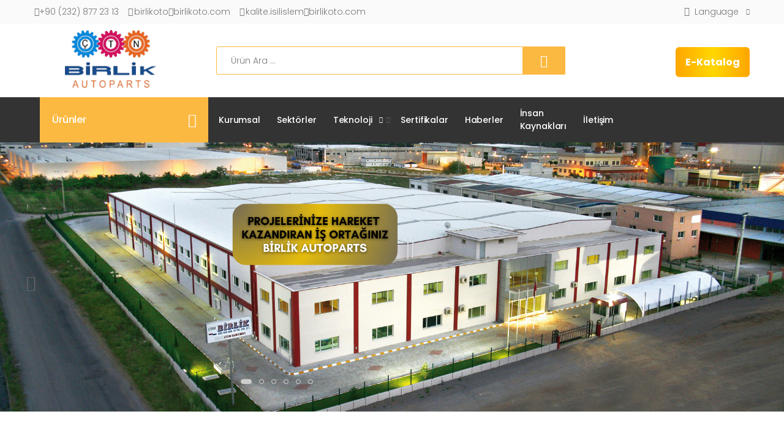

--- FILE ---
content_type: text/html; charset=UTF-8
request_url: https://www.birlikoto.com/
body_size: 9727
content:
<!DOCTYPE html>
<html lang="tr">

<head>
    <meta charset="UTF-8">
    <meta http-equiv="X-UA-Compatible" content="IE=edge">
    <meta name="viewport" content="width=device-width, initial-scale=1, shrink-to-fit=no">
    <title>BIRLIK OTO</title>

    <!-- Favicon -->
    <link rel="apple-touch-icon" sizes="180x180" href="https://birlikoto.com/public/images/icons/apple-touch-icon.png">
    <link rel="icon" type="image/png" sizes="32x32" href="https://birlikoto.com/public/images/icons/favicon-32x32.png">
    <link rel="icon" type="image/png" sizes="16x16" href="https://birlikoto.com/public/images/icons/favicon-16x16.png">
    <link rel="manifest" href="https://birlikoto.com/public/images/icons/site.webmanifest">
    <link rel="mask-icon" href="https://birlikoto.com/public/images/icons/safari-pinned-tab.svg" color="#666666">
    <link rel="shortcut icon" href="https://birlikoto.com/public/images/icons/favicon.ico">
    <link rel="stylesheet" href="https://birlikoto.com/public/css/vendor/line-awesome/line-awesome/line-awesome/css/line-awesome.min.css">
    <link rel="stylesheet" href="https://cdnjs.cloudflare.com/ajax/libs/font-awesome/6.5.0/css/all.min.css">
    <!-- Plugins CSS File -->
    <link rel="stylesheet" href="https://birlikoto.com/public/css/bootstrap.min.css">
    <link rel="stylesheet" href="https://birlikoto.com/public/css/plugins/owl-carousel/owl.carousel.css">
    <link rel="stylesheet" href="https://birlikoto.com/public/css/plugins/magnific-popup/magnific-popup.css">
    <link rel="stylesheet" href="https://birlikoto.com/public/css/plugins/jquery.countdown.css">
    <!-- Main CSS File -->
    <link rel="stylesheet" href="https://birlikoto.com/public/css/style.css">
    <link rel="stylesheet" href="https://birlikoto.com/public/css/skins/skin-demo-13.css">
    <link rel="stylesheet" href="https://birlikoto.com/public/css/demos/demo-13.css">
    <link rel="stylesheet" href="//cdnjs.cloudflare.com/ajax/libs/toastr.js/latest/css/toastr.min.css">
    <script src="https://birlikoto.com/public/js/jquery.min.js"></script>
    <script src='https://www.google.com/recaptcha/api.js?hl=tr' async defer></script>
    <!-- Global site tag (gtag.js) - Google Analytics -->
    <script async src="https://www.googletagmanager.com/gtag/js?id=G-4PMVTZTCKJ"></script>
    <script>
        window.dataLayer = window.dataLayer || [];

        function gtag() {
            dataLayer.push(arguments);
        }
        gtag('js', new Date());

        gtag('config', 'G-4PMVTZTCKJ');
    </script>
    <style>
        .katalog-dropdown {
            position: relative;
            display: inline-block;
        }

        .katalog-dropdown-toggle {
            background-color: #333;
            color: #fff;
            padding: 10px 16px;
            border: none;
            cursor: pointer;
            font-size: 16px;
        }

        .katalog-dropdown-menu {
            display: none;
            position: absolute;
            background-color: white;
            min-width: 200px;
            box-shadow: 0 4px 8px rgba(0,0,0,0.1);
            z-index: 1000;
            margin-top: 5px;
        }

        .katalog-dropdown-menu a {
            display: block;
            padding: 10px 16px;
            text-decoration: none;
            color: black;
        }

        .katalog-dropdown-menu a:hover {
            background-color: #f1f1f1;
        }

        .katalog-dropdown.active .katalog-dropdown-menu {
            display: block;
        }

        .katalog-dropdown-toggle {
  background: linear-gradient(90deg, #FFA500, #FFD700, #FFA500); /* turuncu → sarı → turuncu */
  color: white;
  padding: 10px 16px;
  border: none;
  cursor: pointer;
  font-size: 16px;
  font-weight: bold;
  border-radius: 6px;
  transition: background 0.3s ease, transform 0.2s;
}

.katalog-dropdown-toggle:hover {
  transform: scale(1.05);
  background: linear-gradient(90deg, #FFD700, #000000, #FFD700); /* biraz yer değiştirerek animasyon havası */
}

    </style>

    <script>
        document.addEventListener("DOMContentLoaded", function() {
        document.getElementById("katalogDropdown").addEventListener("click", function (e) {
            this.classList.toggle("active");
            e.stopPropagation();
        });

        window.addEventListener("click", function () {
            document.getElementById("katalogDropdown").classList.remove("active");
        });
        });
    </script>

</head>

<body>

    <div class="page-wrapper">
        <header class="header header-10 header-intro-clearance">
            <div class="header-top">
                <div class="container">
                    <div class="header-left">
                        <a href="javascript:;"><i class="icon-phone"></i>+90 (232) 877 23 13</a>

                        <i class="la la-envelope" style="margin-left: 15px; padding-right:2px"></i>
                        <p >birlikoto<i class='la la-at' style="margin-right: 0;"></i>birlikoto.com</p>
                        <i class="la la-envelope" style="margin-left: 15px; padding-right:2px"></i>
                        <p >kalite.isilislem<i class='la la-at' style="margin-right: 0;"></i>birlikoto.com</p>

                        
                    </div><!-- End .header-left -->

                    <div class="header-right">

                        <ul class="top-menu">

                            <li>
                                <div class="header-dropdown">
                                    <a href="#"><i class="la la-globe"></i> Language </a>
                                    <div class="header-menu">
                                        <ul>
                                                                                            <li><a href="https://birlikoto.com/yonetim/ayarlar/dilata/1?page="><img src="https://birlikoto.com/public/images/bayrak/1584541022_tr.png" style="width:20px">Türkçe</a></li>
                                                                                            <li><a href="https://birlikoto.com/yonetim/ayarlar/dilata/2?page="><img src="https://birlikoto.com/public/images/bayrak/1584540813_en.png" style="width:20px">İngilizce</a></li>
                                                                                    </ul>
                                    </div><!-- End .header-menu -->
                                </div><!-- End .header-dropdown -->
                            </li>

                        </ul><!-- End .top-menu -->
                    </div><!-- End .header-right -->
                </div><!-- End .container -->
            </div><!-- End .header-top -->

            <div class="header-middle">
                <div class="container">
                    <div class="header-left" style='height:120px;'>
                        <button class="mobile-menu-toggler">
                            <span class="sr-only">Toggle mobile menu</span>
                            <i class="icon-bars"></i>
                        </button>

                        <a href="https://birlikoto.com" class="logo imobil-h" style="margin-left: 50px;">
                            <img src="https://birlikoto.com/public/images/logo.png" alt="BIRLIK OTO" width="150" height="auto">
                        </a>
                    </div><!-- End .header-left -->
                    <div class="header-center">
                        <div class="header-search header-search-extended header-search-visible header-search-no-radius d-none d-lg-block">
                            <a href="#" class="search-toggle" role="button"><i class="icon-search"></i></a>
                            <form action="https://birlikoto.com/urun" method="get">
                                <div class="header-search-wrapper search-wrapper-wide">

                                    <label for="q" class="sr-only">Ara</label>
                                    <input type="search" class="form-control" name="kelime" id="q" placeholder="Ürün Ara ..." required>
                                    <button class="btn btn-primary" type="submit"><i class="icon-search"></i></button>
                                </div><!-- End .header-search-wrapper -->
                            </form>
                        </div><!-- End .header-search -->
                    </div>
                    <div class="header-right" style="margin-top: 5px;">

                    <div class="katalog-dropdown" id="katalogDropdown">
                        <button class="katalog-dropdown-toggle">E-Katalog</button>
                        <div class="katalog-dropdown-menu">
                            <a href="../../public/dokuman/e-katalog_anafab.pdf" target="_blank">Ana Fabrika</a>
                            <a href="../../public/dokuman/e-katalog-isil_islem.pdf" target="_blank">ISIL İŞLEM TESİSİ</a>
                        </div>
                    </div>



                    </div>
                </div><!-- End .container -->
            </div><!-- End .header-middle -->

            <div class="header-bottom sticky-header">
                <div class="container-fluid">
                    <div class="header-left" style='    justify-content: flex-end !important;'>
                        <div class="dropdown category-dropdown show is-on" data-visible="true">
                            <a href="#" class="dropdown-toggle" role="button" data-toggle="dropdown" aria-haspopup="true" aria-expanded="true" data-display="static" title="Browse Categories">
                                Ürünler                            </a>

                            <div class="dropdown-menu ">
                                <nav class="side-nav">
                                    <ul class="menu-vertical sf-arrows">

                                        <li class="megamenu-container">
                                            <a class="sf-with-ul" href="https://birlikoto.com/urun?kategori=Muhtelif-Disliler">Muhtelif Dişli ve Dişli Kutuları</a><li class="megamenu-container">
                                            <a class="sf-with-ul" href="https://birlikoto.com/urun?kategori=Disli-Kutulari">Şanzıman Kutuları</a><li class="megamenu-container">
                                            <a class="sf-with-ul" href="https://birlikoto.com/urun?kategori=Pim-burclar">Pim ve Burçlar</a>

                                    </ul><!-- End .menu-vertical -->
                                </nav><!-- End .side-nav -->
                            </div><!-- End .dropdown-menu -->
                        </div><!-- End .category-dropdown -->
                    </div><!-- End .col-lg-3 -->
                    <div class="header-center" style="    justify-content: flex-start !important;">
                        <nav class="main-nav">
                            <ul class="menu sf-arrows">
                                <li class="d-none" class='active'><a href="https://birlikoto.com">Anasayfa</a></li>
                                <li ><a href="https://birlikoto.com/kurumsal">Kurumsal</a></li>
                                <!--                                     
                                <li ><a href="https://birlikoto.com/bayi">Referanslarımız</a></li>
                                     -->
                                <li ><a href="https://birlikoto.com/faaliyet">Sektörler</a></li>

                                <li  class="sf-with-ul">
                                    <a href="https://birlikoto.com/teknoloji">Teknoloji</a>
                                    <ul>
                                        <li >
                                            <a href="https://birlikoto.com/anafabrika">Ana Fabrika</a>
                                        </li>
                                        <li >
                                            <a href="https://birlikoto.com/isiltesis">ISIL İŞLEM TESİSİ</a>
                                        </li>
                                    </ul>
                                </li>
                                


                                <li >
                                    <a href="https://birlikoto.com/brosur">Sertifikalar</a>
                                </li>

                                <li ><a href="https://birlikoto.com/haber">Haberler</a></li>

                                <li >
                                    <a href="https://birlikoto.com/insan_kaynaklari">İnsan Kaynakları</a>
                                </li>

                                <li ><a href="https://birlikoto.com/iletisim">İletişim</a></li>
                            </ul><!-- End .menu -->
                        </nav><!-- End .main-nav -->
                    </div><!-- End .col-lg-9 -->
                    <!-- <div class="header-right">
                        <i class="la la-envelope"></i>
                        <p>birlikoto<i class='la la-at' style="margin-right: 0;"></i>birlikoto.com</p> 
                    </div>-->
                </div><!-- End .container -->
            </div><!-- End .header-bottom -->
        </header><!-- End .header --><style>
    @media only screen and (max-width: 600px) {
        .mobil {
            display: none
        }

        .imobil {
            flex-grow: 1 !important;
            border-radius: .2rem 0 0 .2rem !important;
            height: 46px !important;
            padding-top: 1.15rem !important;
            padding-bottom: 1.15rem !important;
            background-color: #fff !important;
            margin-left: 0px !important;
        }

        .imobil-h {
            flex-grow: 1 !important;
            border-radius: .2rem 0 0 .2rem !important;
            padding-top: 1.15rem !important;
            padding-bottom: 1.15rem !important;
            background-color: #fff !important;
            text-align: center;
        }
    }
</style>
<main class="main">
    <div class="intro-slider-container mobil">
        <div class="intro-slider owl-carousel owl-simple owl-nav-inside" data-toggle="owl" data-owl-options='{
                        "nav": false,
                        "responsive": {
                            "992": {
                                "nav": true
                            }
                        }
                    }'>
                                    <div class="intro-slide" style="background-image: url(https://birlikoto.com/public/images/slider/birlikoto-anafabrika_1.png);">
                            <div class="container intro-content">
                                <div class="row">
                                    <div class="col-auto  intro-col" style="position:absolute;float:right;right:35rem">

                                        <h1 class="intro-title">
                                        </h1><!-- End .intro-title -->
                                        <h3 class="intro-subtitle"></h3><!-- End .h3 intro-subtitle -->
                                                                                                                        </div><!-- End .col-auto offset-lg-3 -->
                                </div><!-- End .row -->
                            </div><!-- End .container intro-content -->
                        </div><!-- End .intro-slide -->
                                    <div class="intro-slide" style="background-image: url(https://birlikoto.com/public/images/slider/birlikisilislem.png);">
                            <div class="container intro-content">
                                <div class="row">
                                    <div class="col-auto  intro-col" style="position:absolute;float:right;right:35rem">

                                        <h1 class="intro-title">
                                        </h1><!-- End .intro-title -->
                                        <h3 class="intro-subtitle"></h3><!-- End .h3 intro-subtitle -->
                                                                                                                        </div><!-- End .col-auto offset-lg-3 -->
                                </div><!-- End .row -->
                            </div><!-- End .container intro-content -->
                        </div><!-- End .intro-slide -->
                                    <div class="intro-slide" style="background-image: url(https://birlikoto.com/public/images/slider/birlikoto-slider_ates.jpeg);">
                            <div class="container intro-content">
                                <div class="row">
                                    <div class="col-auto  intro-col" style="position:absolute;float:right;right:35rem">

                                        <h1 class="intro-title">
                                        </h1><!-- End .intro-title -->
                                        <h3 class="intro-subtitle"></h3><!-- End .h3 intro-subtitle -->
                                                                                                                        </div><!-- End .col-auto offset-lg-3 -->
                                </div><!-- End .row -->
                            </div><!-- End .container intro-content -->
                        </div><!-- End .intro-slide -->
                                    <div class="intro-slide" style="background-image: url(https://birlikoto.com/public/images/slider/slider3.jpg);">
                            <div class="container intro-content">
                                <div class="row">
                                    <div class="col-auto  intro-col" style="position:absolute;float:right;right:35rem">

                                        <h1 class="intro-title">
                                        </h1><!-- End .intro-title -->
                                        <h3 class="intro-subtitle"></h3><!-- End .h3 intro-subtitle -->
                                                                            </div><!-- End .col-auto offset-lg-3 -->
                                </div><!-- End .row -->
                            </div><!-- End .container intro-content -->
                        </div><!-- End .intro-slide -->
                                    <div class="intro-slide" style="background-image: url(https://birlikoto.com/public/images/slider/slider4.jpg);">
                            <div class="container intro-content">
                                <div class="row">
                                    <div class="col-auto  intro-col" style="position:absolute;float:right;right:35rem">

                                        <h1 class="intro-title">
                                        </h1><!-- End .intro-title -->
                                        <h3 class="intro-subtitle"></h3><!-- End .h3 intro-subtitle -->
                                                                            </div><!-- End .col-auto offset-lg-3 -->
                                </div><!-- End .row -->
                            </div><!-- End .container intro-content -->
                        </div><!-- End .intro-slide -->
                                    <div class="intro-slide" style="background-image: url(https://birlikoto.com/public/images/slider/slider5.jpg);">
                            <div class="container intro-content">
                                <div class="row">
                                    <div class="col-auto  intro-col" style="position:absolute;float:right;right:35rem">

                                        <h1 class="intro-title">
                                        </h1><!-- End .intro-title -->
                                        <h3 class="intro-subtitle"></h3><!-- End .h3 intro-subtitle -->
                                                                            </div><!-- End .col-auto offset-lg-3 -->
                                </div><!-- End .row -->
                            </div><!-- End .container intro-content -->
                        </div><!-- End .intro-slide -->
            
        </div><!-- End .owl-carousel owl-simple -->

        <span class="slider-loader"></span><!-- End .slider-loader -->
    </div><!-- End .intro-slider-container -->



    <div class="mb-3"></div><!-- End .mb-3 -->

    <div class="container">
        <div class="heading heading-flex heading-border mb-3">
            <div class="heading-left">
                <h2 class="title">Hakkımızda</h2><!-- End .title -->
            </div><!-- End .heading-left -->
            <div class="heading-right">
                <ul class="nav nav-pills nav-border-anim justify-content-center" role="tablist">
                    <li class="nav-item">
                        <a class="nav-link active" href="https://birlikoto.com/kurumsal" aria-selected="true">Devamını Oku</a>
                    </li>
                </ul>
            </div>
        </div><!-- End .heading -->
        <div class="row m-3">
            
                <!-- <div class="col-md-4">
                    <h2 class="koyu fw-bold aos-init aos-animate" style="font-size: 3rem;" data-aos="fade-right">Hakkımızda</h2>
                </div> -->
                <div class="col-md-12 p-5 " style="background:#F1F4FC">
                    <p data-aos="fade-left" class="aos-init aos-animate"> <p><br></p><p>Birlik Oto Yan Sanayi, 1967 yılında kalkınmamızın lokomotif sektörlerine hizmet etmek hedefiyle kurulmuştur.</p><p>Enerji, otomotiv, tarım, savunma sanayilerinde ve çeşitli sektörlerin üretiminde görev yapan ağır iş makinelerinin hareketli parçalarının üretimi ve geliştirilmesi konusunda gösterdiği üstün performansla Birlik Oto, hızla büyüyerek hem ulusal hem global markalarla çalışmaya başlamıştır. Teknolojik bilgiyle yoğrulmuş tecrübenin, fark yarattığı bir çağda yaşıyoruz. Birlik Oto Yan Sanayi, çoğunluğu mesleğinde 40 seneyi aşkın tecrübeye sahip 100 çalışanıyla, İzmir Kemalpaşa'da Toplam 14.000 m2 kapalı alana sahip modern üretim merkezinde, Türkiye ve Avrupa'nın dev otomotiv markalarına hizmet üreterek, hepimizin yaşamlarına dokunmaktadır, Türkiye'nin önde gelen kuruluşlarından biri olmayı başarmıştır. Uzman ve Tecrübeli kalite ekibimiz olmak üzere kendini sürekli yenileyen köklü bir firmayız.</p></p>

                </div>
                    </div>
    </div>


            <div class="container electronics">
            <div class="heading heading-flex heading-border mb-3">
                <div class="heading-left">
                    <h2 class="title">Pim ve Burçlar</h2><!-- End .title -->
                </div><!-- End .heading-left -->
                <div class="heading-right">
                    <ul class="nav nav-pills nav-border-anim justify-content-center" role="tablist">
                        <li class="nav-item">
                            <a class="nav-link active" href="https://birlikoto.com/urun?kategori=Pim-burclar" aria-selected="true">Tüm Ürünler</a>
                        </li>
                    </ul>
                </div>
            </div><!-- End .heading -->
            <div class="owl-carousel owl-simple carousel-equal-height carousel-with-shadow" data-toggle="owl" data-owl-options='{
                                "nav": false, 
                                "dots": true,
                                "margin": 20,
                                "loop": false,
                                "responsive": {
                                    "0": {
                                        "items":2
                                    },
                                    "480": {
                                        "items":2
                                    },
                                    "768": {
                                        "items":3
                                    },
                                    "992": {
                                        "items":4
                                    },
                                    "1280": {
                                        "items":5,
                                        "nav": true
                                    }
                                }
                            }'>



                
                    <div class="product">
                        <figure class="product-media">
                            <a href="https://birlikoto.com/urun/detay/konik-disli-1">
                                <img src="https://birlikoto.com/public/images/urun/thumb/Resim6.jpg" alt="Pim ve Burçlar" class="product-image">
                            </a>

                            <div class="product-action-vertical" style="display:none">
                                <a href="#" class="btn-product-icon btn-wishlist btn-expandable"><span>add to wishlist</span></a>
                                <a href="popup/quickView.html" class="btn-product-icon btn-quickview" title="Quick view"><span>Quick view</span></a>
                                <a href="#" class="btn-product-icon btn-compare" title="Compare"><span>Compare</span></a>
                            </div><!-- End .product-action-vertical -->

                            <div class="product-action" style="display:none">
                                <a href="#" class="btn-product btn-cart"><span>add to cart</span></a>
                            </div><!-- End .product-action -->
                        </figure><!-- End .product-media -->

                        <div class="product-body">
                            <div class="product-cat">
                                <a href="#"></a>
                            </div><!-- End .product-cat -->
                            <h3 class="product-title"><a href="https://birlikoto.com/urun/detay/konik-disli-1">Pim Ve Burçlar</a></h3><!-- End .product-title -->
                        </div><!-- End .product-body -->
                    </div><!-- End .product -->

                                            </div><!-- End .owl-carousel -->
        </div><!-- End .container -->
            <div class="container electronics">
            <div class="heading heading-flex heading-border mb-3">
                <div class="heading-left">
                    <h2 class="title">Şanzıman Kutuları</h2><!-- End .title -->
                </div><!-- End .heading-left -->
                <div class="heading-right">
                    <ul class="nav nav-pills nav-border-anim justify-content-center" role="tablist">
                        <li class="nav-item">
                            <a class="nav-link active" href="https://birlikoto.com/urun?kategori=Disli-Kutulari" aria-selected="true">Tüm Ürünler</a>
                        </li>
                    </ul>
                </div>
            </div><!-- End .heading -->
            <div class="owl-carousel owl-simple carousel-equal-height carousel-with-shadow" data-toggle="owl" data-owl-options='{
                                "nav": false, 
                                "dots": true,
                                "margin": 20,
                                "loop": false,
                                "responsive": {
                                    "0": {
                                        "items":2
                                    },
                                    "480": {
                                        "items":2
                                    },
                                    "768": {
                                        "items":3
                                    },
                                    "992": {
                                        "items":4
                                    },
                                    "1280": {
                                        "items":5,
                                        "nav": true
                                    }
                                }
                            }'>



                
                    <div class="product">
                        <figure class="product-media">
                            <a href="https://birlikoto.com/urun/detay/disli-kutu-1">
                                <img src="https://birlikoto.com/public/images/urun/thumb/Resim5.png" alt="şanzıman kutu 1" class="product-image">
                            </a>

                            <div class="product-action-vertical" style="display:none">
                                <a href="#" class="btn-product-icon btn-wishlist btn-expandable"><span>add to wishlist</span></a>
                                <a href="popup/quickView.html" class="btn-product-icon btn-quickview" title="Quick view"><span>Quick view</span></a>
                                <a href="#" class="btn-product-icon btn-compare" title="Compare"><span>Compare</span></a>
                            </div><!-- End .product-action-vertical -->

                            <div class="product-action" style="display:none">
                                <a href="#" class="btn-product btn-cart"><span>add to cart</span></a>
                            </div><!-- End .product-action -->
                        </figure><!-- End .product-media -->

                        <div class="product-body">
                            <div class="product-cat">
                                <a href="#"></a>
                            </div><!-- End .product-cat -->
                            <h3 class="product-title"><a href="https://birlikoto.com/urun/detay/disli-kutu-1">şanzıman Kutu 1</a></h3><!-- End .product-title -->
                        </div><!-- End .product-body -->
                    </div><!-- End .product -->

                
                    <div class="product">
                        <figure class="product-media">
                            <a href="https://birlikoto.com/urun/detay/disli-kutu-2">
                                <img src="https://birlikoto.com/public/images/urun/thumb/Resim7.jpg" alt="şanzıman kutu 2" class="product-image">
                            </a>

                            <div class="product-action-vertical" style="display:none">
                                <a href="#" class="btn-product-icon btn-wishlist btn-expandable"><span>add to wishlist</span></a>
                                <a href="popup/quickView.html" class="btn-product-icon btn-quickview" title="Quick view"><span>Quick view</span></a>
                                <a href="#" class="btn-product-icon btn-compare" title="Compare"><span>Compare</span></a>
                            </div><!-- End .product-action-vertical -->

                            <div class="product-action" style="display:none">
                                <a href="#" class="btn-product btn-cart"><span>add to cart</span></a>
                            </div><!-- End .product-action -->
                        </figure><!-- End .product-media -->

                        <div class="product-body">
                            <div class="product-cat">
                                <a href="#"></a>
                            </div><!-- End .product-cat -->
                            <h3 class="product-title"><a href="https://birlikoto.com/urun/detay/disli-kutu-2">şanzıman Kutu 2</a></h3><!-- End .product-title -->
                        </div><!-- End .product-body -->
                    </div><!-- End .product -->

                
                    <div class="product">
                        <figure class="product-media">
                            <a href="https://birlikoto.com/urun/detay/disli-kutu-3">
                                <img src="https://birlikoto.com/public/images/urun/thumb/Resim9.jpg" alt="şanzıman kutu 3" class="product-image">
                            </a>

                            <div class="product-action-vertical" style="display:none">
                                <a href="#" class="btn-product-icon btn-wishlist btn-expandable"><span>add to wishlist</span></a>
                                <a href="popup/quickView.html" class="btn-product-icon btn-quickview" title="Quick view"><span>Quick view</span></a>
                                <a href="#" class="btn-product-icon btn-compare" title="Compare"><span>Compare</span></a>
                            </div><!-- End .product-action-vertical -->

                            <div class="product-action" style="display:none">
                                <a href="#" class="btn-product btn-cart"><span>add to cart</span></a>
                            </div><!-- End .product-action -->
                        </figure><!-- End .product-media -->

                        <div class="product-body">
                            <div class="product-cat">
                                <a href="#"></a>
                            </div><!-- End .product-cat -->
                            <h3 class="product-title"><a href="https://birlikoto.com/urun/detay/disli-kutu-3">şanzıman Kutu 3</a></h3><!-- End .product-title -->
                        </div><!-- End .product-body -->
                    </div><!-- End .product -->

                                            </div><!-- End .owl-carousel -->
        </div><!-- End .container -->
            <div class="container electronics">
            <div class="heading heading-flex heading-border mb-3">
                <div class="heading-left">
                    <h2 class="title">Muhtelif Dişli ve Dişli Kutuları</h2><!-- End .title -->
                </div><!-- End .heading-left -->
                <div class="heading-right">
                    <ul class="nav nav-pills nav-border-anim justify-content-center" role="tablist">
                        <li class="nav-item">
                            <a class="nav-link active" href="https://birlikoto.com/urun?kategori=Muhtelif-Disliler" aria-selected="true">Tüm Ürünler</a>
                        </li>
                    </ul>
                </div>
            </div><!-- End .heading -->
            <div class="owl-carousel owl-simple carousel-equal-height carousel-with-shadow" data-toggle="owl" data-owl-options='{
                                "nav": false, 
                                "dots": true,
                                "margin": 20,
                                "loop": false,
                                "responsive": {
                                    "0": {
                                        "items":2
                                    },
                                    "480": {
                                        "items":2
                                    },
                                    "768": {
                                        "items":3
                                    },
                                    "992": {
                                        "items":4
                                    },
                                    "1280": {
                                        "items":5,
                                        "nav": true
                                    }
                                }
                            }'>



                
                    <div class="product">
                        <figure class="product-media">
                            <a href="https://birlikoto.com/urun/detay/disliler-8">
                                <img src="https://birlikoto.com/public/images/urun/thumb/Resim8.jpg" alt="dişliler 8" class="product-image">
                            </a>

                            <div class="product-action-vertical" style="display:none">
                                <a href="#" class="btn-product-icon btn-wishlist btn-expandable"><span>add to wishlist</span></a>
                                <a href="popup/quickView.html" class="btn-product-icon btn-quickview" title="Quick view"><span>Quick view</span></a>
                                <a href="#" class="btn-product-icon btn-compare" title="Compare"><span>Compare</span></a>
                            </div><!-- End .product-action-vertical -->

                            <div class="product-action" style="display:none">
                                <a href="#" class="btn-product btn-cart"><span>add to cart</span></a>
                            </div><!-- End .product-action -->
                        </figure><!-- End .product-media -->

                        <div class="product-body">
                            <div class="product-cat">
                                <a href="#"></a>
                            </div><!-- End .product-cat -->
                            <h3 class="product-title"><a href="https://birlikoto.com/urun/detay/disliler-8">Dişliler 8</a></h3><!-- End .product-title -->
                        </div><!-- End .product-body -->
                    </div><!-- End .product -->

                
                    <div class="product">
                        <figure class="product-media">
                            <a href="https://birlikoto.com/urun/detay/disliler-2">
                                <img src="https://birlikoto.com/public/images/urun/thumb/97x62.jpg" alt="97x62" class="product-image">
                            </a>

                            <div class="product-action-vertical" style="display:none">
                                <a href="#" class="btn-product-icon btn-wishlist btn-expandable"><span>add to wishlist</span></a>
                                <a href="popup/quickView.html" class="btn-product-icon btn-quickview" title="Quick view"><span>Quick view</span></a>
                                <a href="#" class="btn-product-icon btn-compare" title="Compare"><span>Compare</span></a>
                            </div><!-- End .product-action-vertical -->

                            <div class="product-action" style="display:none">
                                <a href="#" class="btn-product btn-cart"><span>add to cart</span></a>
                            </div><!-- End .product-action -->
                        </figure><!-- End .product-media -->

                        <div class="product-body">
                            <div class="product-cat">
                                <a href="#"></a>
                            </div><!-- End .product-cat -->
                            <h3 class="product-title"><a href="https://birlikoto.com/urun/detay/disliler-2">97x62</a></h3><!-- End .product-title -->
                        </div><!-- End .product-body -->
                    </div><!-- End .product -->

                
                    <div class="product">
                        <figure class="product-media">
                            <a href="https://birlikoto.com/urun/detay/disliler-3">
                                <img src="https://birlikoto.com/public/images/urun/thumb/Resim1.jpg" alt="dişliler 3" class="product-image">
                            </a>

                            <div class="product-action-vertical" style="display:none">
                                <a href="#" class="btn-product-icon btn-wishlist btn-expandable"><span>add to wishlist</span></a>
                                <a href="popup/quickView.html" class="btn-product-icon btn-quickview" title="Quick view"><span>Quick view</span></a>
                                <a href="#" class="btn-product-icon btn-compare" title="Compare"><span>Compare</span></a>
                            </div><!-- End .product-action-vertical -->

                            <div class="product-action" style="display:none">
                                <a href="#" class="btn-product btn-cart"><span>add to cart</span></a>
                            </div><!-- End .product-action -->
                        </figure><!-- End .product-media -->

                        <div class="product-body">
                            <div class="product-cat">
                                <a href="#"></a>
                            </div><!-- End .product-cat -->
                            <h3 class="product-title"><a href="https://birlikoto.com/urun/detay/disliler-3">Dişliler 3</a></h3><!-- End .product-title -->
                        </div><!-- End .product-body -->
                    </div><!-- End .product -->

                
                    <div class="product">
                        <figure class="product-media">
                            <a href="https://birlikoto.com/urun/detay/">
                                <img src="https://birlikoto.com/public/images/urun/thumb/Resim2.jpg" alt="dişliler 4" class="product-image">
                            </a>

                            <div class="product-action-vertical" style="display:none">
                                <a href="#" class="btn-product-icon btn-wishlist btn-expandable"><span>add to wishlist</span></a>
                                <a href="popup/quickView.html" class="btn-product-icon btn-quickview" title="Quick view"><span>Quick view</span></a>
                                <a href="#" class="btn-product-icon btn-compare" title="Compare"><span>Compare</span></a>
                            </div><!-- End .product-action-vertical -->

                            <div class="product-action" style="display:none">
                                <a href="#" class="btn-product btn-cart"><span>add to cart</span></a>
                            </div><!-- End .product-action -->
                        </figure><!-- End .product-media -->

                        <div class="product-body">
                            <div class="product-cat">
                                <a href="#"></a>
                            </div><!-- End .product-cat -->
                            <h3 class="product-title"><a href="https://birlikoto.com/urun/detay/">Dişliler 4</a></h3><!-- End .product-title -->
                        </div><!-- End .product-body -->
                    </div><!-- End .product -->

                
                    <div class="product">
                        <figure class="product-media">
                            <a href="https://birlikoto.com/urun/detay/disliler-5">
                                <img src="https://birlikoto.com/public/images/urun/thumb/Resim3.jpg" alt="dişliler 5" class="product-image">
                            </a>

                            <div class="product-action-vertical" style="display:none">
                                <a href="#" class="btn-product-icon btn-wishlist btn-expandable"><span>add to wishlist</span></a>
                                <a href="popup/quickView.html" class="btn-product-icon btn-quickview" title="Quick view"><span>Quick view</span></a>
                                <a href="#" class="btn-product-icon btn-compare" title="Compare"><span>Compare</span></a>
                            </div><!-- End .product-action-vertical -->

                            <div class="product-action" style="display:none">
                                <a href="#" class="btn-product btn-cart"><span>add to cart</span></a>
                            </div><!-- End .product-action -->
                        </figure><!-- End .product-media -->

                        <div class="product-body">
                            <div class="product-cat">
                                <a href="#"></a>
                            </div><!-- End .product-cat -->
                            <h3 class="product-title"><a href="https://birlikoto.com/urun/detay/disliler-5">Dişliler 5</a></h3><!-- End .product-title -->
                        </div><!-- End .product-body -->
                    </div><!-- End .product -->

                                            </div><!-- End .owl-carousel -->
        </div><!-- End .container -->
        


    <div class="mb-3"></div><!-- End .mb-3 -->


    <div class="cta cta-horizontal cta-horizontal-box bg-primary">
        <div class="container">
            <div class="row align-items-center">
                <div class="col-md-12">
                    <h3 class="cta-title text-white text-center">Özel performans gereksinimlerinizi en iyi şekilde karşılayan çok çeşitli ürünlerimizi, aksesuarlarımızı ve hizmetlerimizi keşfedin. !</h3><!-- End .cta-title -->
                    <!--  <p class="cta-desc text-white">Bilgilerinizi bırakın en kısa sürede satış yetkillilerimiz size ulaşsın ! </p> End .cta-desc -->
                </div><!-- End .col-lg-5 -->

                <div class="col-3xl-5col" style="display: none;">
                    <form action="https://birlikoto.com/main/uyeol" method="POST">
                        <div class="input-group">
                            <input type="text" name="name" class="form-control form-control-white" placeholder="İsim Soyisim" aria-label="İsim Soyisim" required>
                            <input type="email" name="email" class="form-control form-control-white imobil" placeholder="Email" aria-label="Email Adres" required>
                            <div class="input-group-append">
                                <button class="btn btn-outline-white-2" type="submit"><span>Gönder</span><i class="icon-long-arrow-right"></i></button>
                            </div><!-- .End .input-group-append -->
                        </div><!-- .End .input-group -->
                    </form>
                </div><!-- End .col-lg-7 -->
            </div><!-- End .row -->
        </div><!-- End .container -->
    </div><!-- End .cta -->
            <div class="blog-posts bg-light pt-4 pb-7">
            <div class="container">
                <div class="heading heading-flex heading-border mb-3">
                    <div class="heading-left">
                        <h2 class="title">Haberler & Duyurular</h2><!-- End .title -->
                    </div><!-- End .heading-left -->
                    <div class="heading-right">
                        <ul class="nav nav-pills nav-border-anim justify-content-center" role="tablist">
                            <li class="nav-item">
                                <a class="nav-link active" href="https://birlikoto.com/haber" aria-selected="true">Tümü</a>
                            </li>
                        </ul>
                    </div>
                </div><!-- End .heading -->
                <div class="owl-carousel owl-simple" data-toggle="owl" data-owl-options='{
                            "nav": false, 
                            "dots": true,
                            "items": 3,
                            "margin": 20,
                            "loop": false,
                            "responsive": {
                                "0": {
                                    "items":1
                                },
                                "600": {
                                    "items":2
                                },
                                "992": {
                                    "items":3
                                },
                                "1280": {
                                    "items":4,
                                    "nav": true, 
                                    "dots": false
                                }
                            }
                        }'>
                                            <article class="entry">
                            <figure class="entry-media">
                                <a href="https://birlikoto.com/public/images/haberYeni-Subemiz">
                                                                        <img src="/public/images/haber/isilislemtesisi.jpg" alt="Yeni Şubemiz">
                                </a>
                            </figure><!-- End .entry-media -->

                            <div class="entry-body">
                                <div class="entry-meta">
                                    <!-- <a href="javascript:;">23.05.2025</a> -->
                                </div><!-- End .entry-meta -->

                                <h3 class="entry-title">
                                    <a href="https://birlikoto.com/haber/detay/Yeni-Subemiz">Yeni Şubemiz</a>
                                </h3><!-- End .entry-title -->

                                <div class="entry-content">
                                    <p>
                                        
  
    29 Eylül 2023 tarihinde 3.600 m² </p>
                                    <a href="https://birlikoto.com/haber/detay/Yeni-Subemiz" class="read-more">Devamı</a>
                                </div><!-- End .entry-content -->
                            </div><!-- End .entry-body -->
                        </article><!-- End .entry -->
                                    </div><!-- End .owl-carousel -->
            </div><!-- End .container -->
        </div><!-- End .blog-posts -->
    </main><!-- End .main --> <footer class="footer footer-2" style="background: #F1F4FC;">
     <div class="icon-boxes-container" style="display:none">
         <div class="container">
             <div class="row">
                 <div class="col-sm-6 col-lg-3">
                     <div class="icon-box icon-box-side">
                         <span class="icon-box-icon">
                             <i class="icon-rocket"></i>
                         </span>

                         <div class="icon-box-content">
                             <h3 class="icon-box-title">Free Shipping</h3><!-- End .icon-box-title -->
                             <p>Orders $50 or more</p>
                         </div><!-- End .icon-box-content -->
                     </div><!-- End .icon-box -->
                 </div><!-- End .col-sm-6 col-lg-3 -->

                 <div class="col-sm-6 col-lg-3">
                     <div class="icon-box icon-box-side">
                         <span class="icon-box-icon">
                             <i class="icon-rotate-left"></i>
                         </span>

                         <div class="icon-box-content">
                             <h3 class="icon-box-title">Free Returns</h3><!-- End .icon-box-title -->
                             <p>Within 30 days</p>
                         </div><!-- End .icon-box-content -->
                     </div><!-- End .icon-box -->
                 </div><!-- End .col-sm-6 col-lg-3 -->

                 <div class="col-sm-6 col-lg-3">
                     <div class="icon-box icon-box-side">
                         <span class="icon-box-icon">
                             <i class="icon-info-circle"></i>
                         </span>

                         <div class="icon-box-content">
                             <h3 class="icon-box-title">Get 20% Off 1 Item</h3><!-- End .icon-box-title -->
                             <p>When you sign up</p>
                         </div><!-- End .icon-box-content -->
                     </div><!-- End .icon-box -->
                 </div><!-- End .col-sm-6 col-lg-3 -->

                 <div class="col-sm-6 col-lg-3">
                     <div class="icon-box icon-box-side">
                         <span class="icon-box-icon">
                             <i class="icon-life-ring"></i>
                         </span>

                         <div class="icon-box-content">
                             <h3 class="icon-box-title">We Support</h3><!-- End .icon-box-title -->
                             <p>24/7 amazing services</p>
                         </div><!-- End .icon-box-content -->
                     </div><!-- End .icon-box -->
                 </div><!-- End .col-sm-6 col-lg-3 -->
             </div><!-- End .row -->
         </div><!-- End .container -->
     </div><!-- End .icon-boxes-container -->

     <div class="footer-middle border-0">
         <div class="container">
             <div class="row">
                 <div class="col-sm-12 col-lg-6">
                                              <div class="widget widget-about">
                             <img src="https://birlikoto.com/public/images/logo.png" class="footer-logo" alt="Footer Logo" width="105" height="25">
                             <p>Birlik Oto Yan Sanayi, 1967 yılında kalkınmamızın lokomotif sektörlerine hizmet etmek hedefiyle kurulmuştur. </p>


                         </div><!-- End .widget about-widget -->
                                      </div><!-- End .col-sm-12 col-lg-3 -->

                 <div class="col-sm-4 col-lg-6">
                     <div class="widget">
                         <h4 class="widget-title">İletişim</h4><!-- End .widget-title -->
                         <a href="javascript:;">+90 (232) 877 23 13                     </div><!-- End .widget -->
                     <div class="widget">
                         <h4 class="widget-title">Adres</h4><!-- End .widget-title -->
                         <a href="javascript:;">Kemalpaşa Osb. Mah. 13 Sk. No:14  Kemalpaşa-İzmir                     </div><!-- End .widget -->
                 </div><!-- End .col-sm-4 col-lg-3 -->




             </div><!-- End .row -->
         </div><!-- End .container -->
     </div><!-- End .footer-middle -->

     <div class="footer-bottom">
         <div class="container">
             <p class="footer-copyright">Copyright © 2022 Tüm Hakları Saklıdır.</p><!-- End .footer-copyright -->
             <ul class="footer-menu" style="display:none">
                 <li><a href="#">Terms Of Use</a></li>
                 <li><a href="#">Privacy Policy</a></li>
             </ul><!-- End .footer-menu -->

             <div class="social-icons social-icons-color">
                 <span class="social-label">Sosyal Medya</span>
                                      <a href="https://www.instagram.com/birlikautoparts_isilislem" class="social-icon social-instagram" title="Instagram" target="_blank"><i class="icon-instagram"></i></a>
                                      <a href="https://www.linkedin.com/company/birlik-oto-yan-san-tic-ltd-sti-?goback=.nmp_1_1_1_1_1_1_1_1_1_1_1&trk=nmp_rec_act_company_photo" class="social-icon social-in" title="Linked-In" target="_blank"><i class="icon-linkedin"></i></a>
                                  
                     <a href="https://www.facebook.com/profile.php?id=61577465451609" class="social-icon social-facebook" title="Facebook" target="_blank"><i class="icon-facebook"></i></a>

             </div><!-- End .soial-icons -->
         </div><!-- End .container -->
     </div><!-- End .footer-bottom -->
 </footer><!-- End .footer -->
 </div><!-- End .page-wrapper -->
 <button id="scroll-top" title="Back to Top"><i class="icon-arrow-up"></i></button>

 <!-- Mobile Menu -->
 <div class="mobile-menu-overlay"></div><!-- End .mobil-menu-overlay -->

 <div class="mobile-menu-container mobile-menu-light">
     <div class="mobile-menu-wrapper">
         <span class="mobile-menu-close"><i class="icon-close"></i></span>

         <form action="https://birlikoto.com/urun" method="get" class="mobile-search">
             <label for="mobile-search" class="sr-only">Ara</label>
             <input type="search" class="form-control" name="kelime" id="q" placeholder="Ürün Ara ..." required>
             <button class="btn btn-primary" type="submit"><i class="icon-search"></i></button>
         </form>


         <ul class="nav nav-pills-mobile nav-border-anim" role="tablist">
             <li class="nav-item">
                 <a class="nav-link active" id="mobile-menu-link" data-toggle="tab" href="#mobile-menu-tab" role="tab" aria-controls="mobile-menu-tab" aria-selected="true">Menu</a>
             </li>
             <li class="nav-item">
                 <a class="nav-link" id="mobile-cats-link" data-toggle="tab" href="#mobile-cats-tab" role="tab" aria-controls="mobile-cats-tab" aria-selected="false">Ürünler</a>
             </li>
         </ul>

         <div class="tab-content">
             <div class="tab-pane fade show active" id="mobile-menu-tab" role="tabpanel" aria-labelledby="mobile-menu-link">
                 <nav class="mobile-nav">
                     <ul class="mobile-menu">
                         <li class='active'><a href="">Anasayfa</a></li>
                         <li ><a href="https://birlikoto.com/kurumsal">Kurumsal</a></li>
                                                      <li ><a href="https://birlikoto.com/faaliyet">Sektörler</a></li>
                                                  <li  class="sf-with-ul">
                             <a href="https://birlikoto.com/teknoloji">Teknoloji</a>
                             <ul>
                                 <li >
                                     <a href="https://birlikoto.com/anafabrika">Ana Fabrika</a>
                                 </li>
                                 <li >
                                     <a href="https://birlikoto.com/isiltesis">ISIL İŞLEM TESİSİ</a>
                                 </li>
                             </ul>
                         </li>
                         <li ><a href="https://birlikoto.com/brosur">Sertifikalar</a></li>
                         <li ><a href="https://birlikoto.com/haber">Haberler</a></li>
                                <li >
                                    <a href="https://birlikoto.com/insan_kaynaklari">İnsan Kaynakları</a>
                                </li>
                         <li ><a href="https://birlikoto.com/iletisim">İletişim</a></li>
                     </ul>
                 </nav><!-- End .mobile-nav -->
             </div><!-- .End .tab-pane -->
             <div class="tab-pane fade" id="mobile-cats-tab" role="tabpanel" aria-labelledby="mobile-cats-link">
                 <nav class="mobile-cats-nav">
                     <ul class="mobile-cats-menu">
                         <li><a class="sf-with-ul" href="https://birlikoto.com/urun?kategori=Muhtelif-Disliler">Muhtelif Dişli ve Dişli Kutuları</a></li><li><a class="sf-with-ul" href="https://birlikoto.com/urun?kategori=Disli-Kutulari">Şanzıman Kutuları</a></li><li><a class="sf-with-ul" href="https://birlikoto.com/urun?kategori=Pim-burclar">Pim ve Burçlar</a></li>                     </ul><!-- End .mobile-cats-menu -->
                 </nav><!-- End .mobile-cats-nav -->
             </div><!-- .End .tab-pane -->
         </div><!-- End .tab-content -->

         <div class="social-icons">
             <a href="https://www.instagram.com/birlikautoparts_isilislem" class="social-icon" target="_blank" title="Instagram"><i class="icon-instagram"></i></a>
             <a href="https://www.linkedin.com/company/birlik-oto-yan-san-tic-ltd-sti-?goback=.nmp_1_1_1_1_1_1_1_1_1_1_1&trk=nmp_rec_act_company_photo" class="social-icon" target="_blank" title="LinkedIn"><i class="fa-brands fa-linkedin"></i> </i></a>
         </div><!-- End .social-icons -->
     </div><!-- End .mobile-menu-wrapper -->
 </div><!-- End .mobile-menu-container -->

 <!-- Sign in / Register Modal -->
 <div class="modal fade" id="signin-modal" tabindex="-1" role="dialog" aria-hidden="true">
     <div class="modal-dialog modal-dialog-centered" role="document">
         <div class="modal-content">
             <div class="modal-body">
                 <button type="button" class="close" data-dismiss="modal" aria-label="Close">
                     <span aria-hidden="true"><i class="icon-close"></i></span>
                 </button>

                 <div class="form-box">
                     <div class="form-tab">
                         <ul class="nav nav-pills nav-fill nav-border-anim" role="tablist">
                             <li class="nav-item">
                                 <a class="nav-link active" id="signin-tab" data-toggle="tab" href="#signin" role="tab" aria-controls="signin" aria-selected="true">Sign In</a>
                             </li>
                             <li class="nav-item">
                                 <a class="nav-link" id="register-tab" data-toggle="tab" href="#register" role="tab" aria-controls="register" aria-selected="false">Register</a>
                             </li>
                         </ul>
                         <div class="tab-content" id="tab-content-5">
                             <div class="tab-pane fade show active" id="signin" role="tabpanel" aria-labelledby="signin-tab">
                                 <form action="#">
                                     <div class="form-group">
                                         <label for="singin-email">Username or email address *</label>
                                         <input type="text" class="form-control" id="singin-email" name="singin-email" required>
                                     </div><!-- End .form-group -->

                                     <div class="form-group">
                                         <label for="singin-password">Password *</label>
                                         <input type="password" class="form-control" id="singin-password" name="singin-password" required>
                                     </div><!-- End .form-group -->

                                     <div class="form-footer">
                                         <button type="submit" class="btn btn-outline-primary-2">
                                             <span>LOG IN</span>
                                             <i class="icon-long-arrow-right"></i>
                                         </button>

                                         <div class="custom-control custom-checkbox">
                                             <input type="checkbox" class="custom-control-input" id="signin-remember">
                                             <label class="custom-control-label" for="signin-remember">Remember Me</label>
                                         </div><!-- End .custom-checkbox -->

                                         <a href="#" class="forgot-link">Forgot Your Password?</a>
                                     </div><!-- End .form-footer -->
                                 </form>
                                 <div class="form-choice">
                                     <p class="text-center">or sign in with</p>
                                     <div class="row">
                                         <div class="col-sm-6">
                                             <a href="#" class="btn btn-login btn-g">
                                                 <i class="icon-google"></i>
                                                 Login With Google
                                             </a>
                                         </div><!-- End .col-6 -->
                                         <div class="col-sm-6">
                                             <a href="#" class="btn btn-login btn-f">
                                                 <i class="icon-facebook-f"></i>
                                                 Login With Facebook
                                             </a>
                                         </div><!-- End .col-6 -->
                                     </div><!-- End .row -->
                                 </div><!-- End .form-choice -->
                             </div><!-- .End .tab-pane -->
                             <div class="tab-pane fade" id="register" role="tabpanel" aria-labelledby="register-tab">
                                 <form action="#">
                                     <div class="form-group">
                                         <label for="register-email">Your email address *</label>
                                         <input type="email" class="form-control" id="register-email" name="register-email" required>
                                     </div><!-- End .form-group -->

                                     <div class="form-group">
                                         <label for="register-password">Password *</label>
                                         <input type="password" class="form-control" id="register-password" name="register-password" required>
                                     </div><!-- End .form-group -->

                                     <div class="form-footer">
                                         <button type="submit" class="btn btn-outline-primary-2">
                                             <span>SIGN UP</span>
                                             <i class="icon-long-arrow-right"></i>
                                         </button>

                                         <div class="custom-control custom-checkbox">
                                             <input type="checkbox" class="custom-control-input" id="register-policy" required>
                                             <label class="custom-control-label" for="register-policy">I agree to the <a href="#">privacy policy</a> *</label>
                                         </div><!-- End .custom-checkbox -->
                                     </div><!-- End .form-footer -->
                                 </form>
                                 <div class="form-choice">
                                     <p class="text-center">or sign in with</p>
                                     <div class="row">
                                         <div class="col-sm-6">
                                             <a href="#" class="btn btn-login btn-g">
                                                 <i class="icon-google"></i>
                                                 Login With Google
                                             </a>
                                         </div><!-- End .col-6 -->
                                         <div class="col-sm-6">
                                             <a href="#" class="btn btn-login  btn-f">
                                                 <i class="icon-facebook-f"></i>
                                                 Login With Facebook
                                             </a>
                                         </div><!-- End .col-6 -->
                                     </div><!-- End .row -->
                                 </div><!-- End .form-choice -->
                             </div><!-- .End .tab-pane -->
                         </div><!-- End .tab-content -->
                     </div><!-- End .form-tab -->
                 </div><!-- End .form-box -->
             </div><!-- End .modal-body -->
         </div><!-- End .modal-content -->
     </div><!-- End .modal-dialog -->
 </div><!-- End .modal -->

 <div class="container newsletter-popup-container mfp-hide" id="newsletter-popup-form">
     <div class="row justify-content-center">
         <div class="col-10">
             <div class="row no-gutters bg-white newsletter-popup-content">
                 <div class="col-xl-3-5col col-lg-7 banner-content-wrap">
                     <div class="banner-content text-center">
                         <img src="https://birlikoto.com/public/images/logo.png" class="logo" alt="logo" width="60" height="15">
                         <h2 class="banner-title">get <span>25<span class="light">%</span></span> off</h2>
                         <p>Subscribe to the Molla eCommerce newsletter to receive timely updates from your favorite products.</p>
                         <form action="#">
                             <div class="input-group input-group-round">
                                 <input type="email" class="form-control form-control-white" placeholder="Your Email Address" aria-label="Email Adress" required>
                                 <div class="input-group-append">
                                     <button class="btn" type="submit"><span>go</span></button>
                                 </div><!-- .End .input-group-append -->
                             </div><!-- .End .input-group -->
                         </form>
                         <div class="custom-control custom-checkbox">
                             <input type="checkbox" class="custom-control-input" id="register-policy-2" required>
                             <label class="custom-control-label" for="register-policy-2">Do not show this popup again</label>
                         </div><!-- End .custom-checkbox -->
                     </div>
                 </div>
                 <div class="col-xl-2-5col col-lg-5 ">
                     <img src="https://birlikoto.com/public/images/popup/newsletter/img-1.jpg" class="newsletter-img" alt="newsletter">
                 </div>
             </div>
         </div>
     </div>
 </div>
 <!-- Plugins JS File -->
 <script src="https://code.jquery.com/jquery-3.6.1.min.js" integrity="sha256-o88AwQnZB+VDvE9tvIXrMQaPlFFSUTR+nldQm1LuPXQ=" crossorigin="anonymous"></script>
 <script src="https://birlikoto.com/public/js/bootstrap.bundle.min.js"></script>
 <script src="https://birlikoto.com/public/js/jquery.hoverIntent.min.js"></script>
 <script src="https://birlikoto.com/public/js/jquery.waypoints.min.js"></script>
 <script src="https://birlikoto.com/public/js/superfish.min.js"></script>
 <script src="https://birlikoto.com/public/js/owl.carousel.min.js"></script>
 <script src="https://birlikoto.com/public/js/bootstrap-input-spinner.js"></script>
 <script src="https://birlikoto.com/public/js/jquery.magnific-popup.min.js"></script>
 <script src="https://birlikoto.com/public/js/jquery.plugin.min.js"></script>
 <script src="https://birlikoto.com/public/js/jquery.countdown.min.js"></script>

 <!-- Main JS File -->
 <script src="https://birlikoto.com/public/js/main.js"></script>
 <script src="https://birlikoto.com/public/js/demos/demo-13.js"></script>
 <script src="//cdnjs.cloudflare.com/ajax/libs/toastr.js/latest/js/toastr.min.js"></script>

 <script>
     toastr.options = {
         "closeButton": true,
         "debug": false,
         "newestOnTop": true,
         "progressBar": true,
         "positionClass": "toast-top-right",
         "preventDuplicates": true,
         "onclick": null,
         "showDuration": "300",
         "hideDuration": "1000",
         "timeOut": "5000",
         "extendedTimeOut": "1000",
         "showEasing": "swing",
         "hideEasing": "linear",
         "showMethod": "fadeIn",
         "hideMethod": "fadeOut"
     };
     $('.carousel').carousel({
         interval: 2000
     })
 </script>
  </body>

 </html>

--- FILE ---
content_type: text/css
request_url: https://birlikoto.com/public/css/demos/demo-13.css
body_size: 4775
content:
@import url("https://fonts.googleapis.com/css?family=Poppins:200,200i,300,300i,400,400i,500,500i,600,600i,700,700i,800");

.header.header-10.header-intro-clearance .dropdown.category-dropdown .dropdown-toggle {
  padding-left: 2rem;
  color: #fff;
}

.header.header-10.header-intro-clearance .dropdown.category-dropdown .dropdown-toggle::after {
  left: unset;
}

.header.header-10.header-intro-clearance .header-bottom .container {
  display: flex;
}

.header.header-10.header-intro-clearance .header-bottom .container:before {
  visibility: hidden;
}

.header.header-10.header-intro-clearance .header-bottom .main-nav {
  margin-left: 0;
}

.header.header-10.header-intro-clearance .header-bottom .menu>li>a::before {
  top: unset;
  bottom: 0;
}

.header.header-10.header-intro-clearance .header-bottom .menu>li>a:hover,
.header.header-10.header-intro-clearance .header-bottom .menu>li>a:focus {
  color: #fcb941;
}

.header.header-10.header-intro-clearance .header-bottom .menu>li>a:hover::before,
.header.header-10.header-intro-clearance .header-bottom .menu>li>a:focus::before {
  background-color: #fcb941;
}

.header.header-10.header-intro-clearance .header-bottom .menu>li:hover>a,
.header.header-10.header-intro-clearance .header-bottom .menu>li:focus>a,
.header.header-10.header-intro-clearance .header-bottom .menu>li.active>a,
.header.header-10.header-intro-clearance .header-bottom .menu>li.show>a {
  color: #fcb941;
}

.header.header-10.header-intro-clearance .header-bottom .menu>li:hover>a::before,
.header.header-10.header-intro-clearance .header-bottom .menu>li:focus>a::before,
.header.header-10.header-intro-clearance .header-bottom .menu>li.active>a::before,
.header.header-10.header-intro-clearance .header-bottom .menu>li.show>a::before {
  background-color: #fcb941;
}

.header.header-10.header-intro-clearance .header-search-extended {
  margin-right: 0;
  margin-left: 0;
}

.header.header-10.header-intro-clearance .header-dropdown>a,
.header.header-10.header-intro-clearance .header-dropdown>span {
  margin-left: 2rem;
  text-transform: none;
}

.header.header-10.header-intro-clearance .login {
  padding-left: 2rem;
}

.header.header-10.header-intro-clearance .header-dropdown-link {
  display: flex;
  align-items: flex-end;
}

.header.header-10.header-intro-clearance .wishlist-link {
  position: relative;
  flex-direction: column;
  font-size: 2.8rem;
}

.header.header-10.header-intro-clearance .wishlist-link .wishlist-count {
  right: 0;
  top: -0.5rem;
}

.header.header-10.header-intro-clearance .wishlist-link:hover .wishlist-txt,
.header.header-10.header-intro-clearance .wishlist-link:focus .wishlist-txt {
  color: #fcb941;
}

.header.header-10.header-intro-clearance .compare-dropdown {
  padding-left: 2.4rem;
}

.header.header-10.header-intro-clearance .compare-dropdown .dropdown-toggle {
  font-size: 3rem;
}

.header.header-10.header-intro-clearance .compare-dropdown:hover .compare-txt,
.header.header-10.header-intro-clearance .compare-dropdown:focus .compare-txt {
  color: #fcb941;
}

.header.header-10.header-intro-clearance .cart-dropdown {
  font-size: 3.2rem;
  padding-left: 2.4rem;
  align-items: flex-end;
}

.header.header-10.header-intro-clearance .cart-dropdown .cart-count {
  top: -0.3rem;
  right: -0.3rem;
}

.header.header-10.header-intro-clearance .cart-dropdown:hover .cart-txt,
.header.header-10.header-intro-clearance .cart-dropdown:focus .cart-txt {
  color: #fcb941;
}

.header.header-10.header-intro-clearance .compare-dropdown [class*="count"],
.header.header-10.header-intro-clearance .cart-dropdown [class*="count"],
.header.header-10.header-intro-clearance .wishlist-link [class*="count"] {
  min-width: 1.6rem;
  height: 1.6rem;
  position: absolute;
}

.header.header-10.header-intro-clearance .compare-dropdown .dropdown-toggle,
.header.header-10.header-intro-clearance .cart-dropdown .dropdown-toggle,
.header.header-10.header-intro-clearance .wishlist-link .dropdown-toggle {
  position: relative;
  flex-direction: column;
}

.header.header-10.header-intro-clearance .wishlist-txt,
.header.header-10.header-intro-clearance .cart-txt,
.header.header-10.header-intro-clearance .compare-txt {
  font-size: 1.1rem;
  font-weight: 300;
  letter-spacing: 0;
  color: #777;
  margin-top: 0.3rem;
  transition: all 0.3s;
}

.header.header-10.header-intro-clearance .header-bottom .header-right {
  display: flex;
  align-items: center;
  justify-content: flex-end;
}

.header.header-10.header-intro-clearance .header-bottom .header-right i {
  font-size: 1.6rem;
  margin-right: 0.6rem;
  color: #fff;
}

.header.header-10.header-intro-clearance .header-bottom .header-right p {
  font-weight: 600;
  letter-spacing: -0.01em;
  color: #fff;
}

.title {
  font-weight: 600;
  letter-spacing: -0.025em;
}

.title-border {
  padding-bottom: 1.5rem;
  border-bottom: 0.1rem solid #ebebeb;
}

.heading-border {
  border-bottom: 0.1rem solid #ebebeb;
}

.intro-slider-container,
.intro-slide {
  height: 360px;
  background-color: #fafafa;
}

.intro-slider-container .owl-simple .owl-nav [class*="owl-"],
.intro-slide .owl-simple .owl-nav [class*="owl-"] {
  top: 52%;
}

.intro-slide {
  display: flex;
  align-items: center;
  background-size: cover;
  background-position: 60% center;
}

.intro-content {
  position: static;
  left: auto;
  top: auto;
  transform: translateY(0);
  -ms-transform: translateY(0);
}

.intro-content .btn {
  border-radius: 0.2rem;
}

.intro-subtitle {
  color: #777;
  font-weight: 300;
  font-size: 1.2rem;
  margin-bottom: 0.7rem;
}

.intro-title {
  color: #333333;
  font-weight: 600;
  letter-spacing: -0.025em;
  margin-bottom: 1rem;
}

.intro-title>span {
  display: block;
  margin-top: 0.5rem;
}

.intro-title span {
  color: #777;
  font-size: 3.6rem;
}

.intro-title sup {
  font-weight: 600;
  vertical-align: top;
  font-size: 1.4rem;
  top: 1em;
  margin-right: 0;
  letter-spacing: -0.025em;
}

.intro-title sup+sup {
  margin-left: 0.8rem;
}

.line-through {
  text-decoration: line-through;
}

.owl-simple.intro-slider.owl-nav-inside .owl-dots {
  left: 10px;
  right: auto;
  bottom: 20px;
}

.intro-slider.owl-simple .owl-nav [class*="owl-"]:not(:hover):not(:focus) {
  color: #666;
}

.intro-slider.owl-simple .owl-nav [class*="owl-"] {
  font-size: 2.6rem;
}

.cat-blocks-container {
  padding-top: 0.5rem;
}

.cat-blocks-container [class*="col-"] {
  display: flex;
  align-items: stretch;
  justify-content: center;
}

.cat-block-title {
  color: #666666;
  font-weight: 400;
  font-size: 1.4rem;
  letter-spacing: 0;
  margin-top: 0;
  margin-bottom: 0;
  transition: color 0.35s ease;
}

.cat-block {
  width: 100%;
  display: flex;
  flex-direction: column;
  justify-content: center;
  align-items: center;
  text-align: center;
  margin-bottom: 3rem;
  background-color: #fff;
  border-radius: 0.4rem;
  transition: box-shadow 0.35s ease;
  min-height: 160px;
  padding-bottom: 1.5rem;
}

.cat-block figure {
  display: flex;
  align-items: center;
  position: relative;
  min-height: 124px;
  margin: 0;
}

.cat-block figure span {
  position: relative;
}

.cat-block img {
  margin-left: auto;
  margin-right: auto;
  transition: transform 0.35s ease;
}

.cat-block:hover {
  box-shadow: 1px 5px 10px rgba(0, 0, 0, 0.08);
}

.cat-block:hover .cat-block-title {
  color: #fcb941;
}

.banner {
  overflow: hidden;
}

.banner,
.banner img {
  border-radius: 0.2rem;
}

.banner-content {
  display: flex;
  flex-direction: column;
  padding-top: 0;
  top: 3rem;
  left: 3rem;
  bottom: 3.2rem;
  transform: translateY(0);
}

.banner-subtitle {
  font-weight: 300;
  font-size: 1.4rem;
  letter-spacing: -0.01em;
  margin-bottom: 1.2rem;
}

.banner-title {
  flex-grow: 1;
  font-weight: 600;
  font-size: 2rem;
  line-height: 1.25;
  letter-spacing: -0.025em;
  margin-bottom: 0.5rem;
}

.banner-title span {
  font-weight: 300;
}

.banner-link {
  align-self: flex-start;
  width: auto;
  color: #fff;
  font-weight: 400;
  font-size: 1.4rem;
  line-height: 1.4;
  letter-spacing: -0.01em;
  border-radius: 0.3rem;
  padding: 0.75rem 1rem;
  background-color: rgba(255, 255, 255, 0.2);
  transition: all 0.35s ease;
}

.banner-link i {
  margin-left: 0.5rem;
}

.banner-link.banner-link-dark:not(:hover):not(:focus) {
  background-color: rgba(51, 51, 51, 0.2);
}

.banner-link:hover,
.banner-link:focus {
  color: #333;
  text-decoration: none !important;
  background-color: #fff;
}

.banner-text a {
  color: inherit;
}

.banner-text a:hover,
.banner-text a:focus {
  text-decoration: none;
}

.nav.nav-pills .nav-link {
  font-weight: 400;
  font-size: 1.6rem;
  color: #666666;
  text-transform: capitalize;
  padding-top: 0.85rem;
  padding-bottom: 0.85rem;
}

.electronics .nav.nav-pills .nav-item+.nav-item,
.furniture .nav.nav-pills .nav-item+.nav-item,
.clothing .nav.nav-pills .nav-item+.nav-item {
  margin-left: 0.3rem;
}

.electronics .product-body {
  padding: 1.6rem 1rem 1.6rem 2rem;
}

.clothing .heading {
  margin-top: 4.5rem;
  margin-bottom: 2.5rem;
}

.product-label {
  border-radius: 0.2rem;
}

.product {
  border-radius: 0.2rem;
}

.product-action-vertical {
  transform: translateY(0);
}

.btn-product-icon {
  border-radius: 50%;
  background-color: #fff;
  border: 0.1rem solid #fcb941;
}

.btn-product-icon span {
  top: -1px;
  bottom: -1px;
}

.btn-product-icon:hover,
.btn-product-icon:focus {
  background-color: #fcb941;
}

.btn-product-icon:hover span,
.btn-product-icon:focus span {
  background-color: #fcb941;
}

.product-action {
  left: 2rem;
  right: 2rem;
  transform: translateY(0);
}

.btn-product {
  padding-top: 1.05rem;
  padding-bottom: 1.05rem;
  color: #fcb941;
  background-color: transparent;
  text-transform: uppercase;
  border-radius: 0.2rem;
  border: 0.1rem solid #fcb941;
}

.btn-product:before {
  margin-right: 0.6rem;
}

.btn-product span {
  color: #fcb941;
}

.btn-product:before {
  display: inline-block;
  margin-top: -0.1rem;
}

.btn-product:hover,
.btn-product:focus {
  color: #fff;
  background-color: #fcb941;
  border-color: #fcb941;
}

.btn-product:hover span,
.btn-product:focus span {
  color: #fff;
  box-shadow: none;
}

.product-body {
  padding-bottom: 1.8rem;
  overflow: hidden;
}

.product-price {
  font-size: 1.4rem;
  margin-bottom: 1.1rem;
}

.old-price {
  text-decoration: none;
}

.product-title {
  font-size: 1.4rem;
}

.ratings-text {
  margin-left: 0.5rem;
}

.product-countdown {
  border-radius: 0.2rem;
  background-color: #fcb941;
  left: 2rem;
  right: 2rem;
  bottom: 0;
  padding: 0.7rem 0.5rem 0.6rem;
}

.product-countdown .countdown-section {
  background-color: transparent;
  margin-left: 0;
  margin-right: 0;
  padding: 0;
  position: relative;
  margin-bottom: 1.1rem;
}

.product-countdown .countdown-section:not(:last-child):after {
  font-weight: 400;
  font-size: 1.6rem;
  margin-left: -0.1rem;
}

.product-countdown .countdown-amount {
  color: #fff;
  font-weight: 400;
  font-size: 1.6rem;
  letter-spacing: -0.01em;
  margin-bottom: 0;
}

.product-countdown .countdown-period {
  color: #fff;
  display: block;
  position: absolute;
  letter-spacing: 0;
  left: 0;
  right: 0;
  bottom: -1.1rem;
}

.countdown-show3 .countdown-section {
  width: 33.3%;
}

.cta-horizontal .cta-title {
  font-weight: 600;
  font-size: 1.6rem;
  letter-spacing: -0.005em;
  margin-top: 0.3rem;
}

.cta-horizontal .form-control {
  margin-right: 0;
  border-radius: 0.2rem 0 0 0.2rem;
}

.cta-horizontal .btn {
  text-transform: uppercase;
  border-radius: 0 0.2rem 0.2rem 0;
}

.cta-horizontal .btn:not(.btn-block) {
  min-width: 140px;
}

.blog-posts .title {
  padding-top: 0.5rem;
  margin-bottom: 2.5rem;
}

.blog-posts .entry {
  font-size: 1.4rem;
  background-color: #fff;
  border-radius: 0.3rem;
  margin-bottom: 3rem;
  overflow: hidden;
  transition: box-shadow 0.4s ease;
  margin-bottom: 0;
}

.blog-posts .entry:hover,
.blog-posts .entry:focus {
  box-shadow: 2px 3px 7px rgba(0, 0, 0, 0.025),
    -2px -3px 7px rgba(0, 0, 0, 0.025);
}

.blog-posts .entry-meta {
  margin-bottom: 0.4rem;
}

.blog-posts .entry-media {
  margin-bottom: 0;
}

.blog-posts .entry-title {
  font-size: 1.6rem;
  line-height: 1.5;
  letter-spacing: -0.025em;
  margin-bottom: 0.6rem;
}

.blog-posts .entry-body {
  padding: 1.6rem 2rem 1.8rem;
}

.blog-posts .entry-content p {
  margin-bottom: 0.6rem;
}

.blog-posts .read-more {
  font-size: 1.4rem;
  letter-spacing: 0;
  padding-bottom: 0;
  text-transform: capitalize;
}

.icon-box-side {
  font-size: 1.5rem;
  margin-left: -1.5rem;
}

.icon-box-side .icon-box-icon {
  font-size: 4rem;
  min-width: 100px;
}

.icon-box-side .icon-box-title {
  font-weight: 400;
  font-size: 1.6rem;
}

.icon-box-side p {
  letter-spacing: -0.01em;
}

.footer .icon-boxes-container {
  padding-top: 0;
  padding-bottom: 0;
  background-color: transparent;
}

.footer .icon-boxes-container .container {
  position: relative;
  padding-top: 2.8rem;
  padding-bottom: 2.8rem;
}

.footer .icon-boxes-container .container:before {
  content: "";
  display: block;
  height: 1px;
  position: absolute;
  bottom: 0;
  left: 10px;
  right: 10px;
  background-color: #ebebeb;
}

.footer .icon-box {
  font-size: 1.4rem;
}

.footer .icon-box-icon {
  color: #333;
}

.footer .icon-box-side .icon-box-icon {
  min-width: 7rem;
}

.footer .icon-box-side .icon-box-title {
  font-weight: 400;
  margin-bottom: 0.5rem;
}

.footer.footer-dark .icon-box-title {
  color: #fff;
}

.footer.footer-dark .icon-boxes-container .container:before {
  background-color: #525455;
}

.footer .widget-title {
  font-weight: 600;
}

.footer-tt::before {
  content: "";
  display: block;
  position: absolute;
  top: 0;
  left: 0;
  width: 5px;
  height: 100%;
  max-height: 15px;
  background-color: #fcb941;
}

.footer-a {
  border: 1px solid #fcb941;
  padding: 4px;
  border-radius: 6px;
  margin: 5px;
}

.footer .widget-about p {
  max-width: 540px;
}

.footer .widget-about-info a {
  color: #fcb941;
}

.footer .footer-middle {
  padding-top: 5rem;
}

.widget-about-title {
  font-weight: 400;
}

.owl-simple .owl-nav [class*="owl-"] {
  font-size: 2.6rem;
}

.toolbox {
  color: #666666;
  background-color: #f8f8f8;
  padding: 2rem;
  margin-bottom: 2.5rem;
}

.toolbox-info {
  color: inherit;
}

.owl-nav-top.owl-simple .owl-nav {
  position: absolute;
  right: -0.5rem;
  top: -6rem;
  display: flex;
  align-items: center;
}

.owl-nav-top.owl-simple .owl-nav [class*="owl-"] {
  position: static;
  left: auto;
  right: auto;
  top: auto;
  bottom: auto;
  width: auto;
  height: auto;
  margin-top: 0;
}

.filter-colors a {
  width: 2rem;
  height: 2rem;
}

.banner-sidebar-title {
  color: #ccc;
  font-size: 1rem;
  letter-spacing: 0.05em;
}

.sidebar-shop .widget {
  padding-bottom: 2.5rem;
  margin-bottom: 3rem;
  padding-left: 0.8rem;
  padding-right: 0.8rem;
}

.sidebar-shop .widget-title {
  margin-bottom: 1.7rem;
}

.sidebar-shop .widget-banner-sidebar {
  border-bottom: none;
  padding-left: 0;
  padding-right: 0;
}

.sidebar-shop .custom-control-label {
  color: #666;
}

.sidebar-shop .widget-categories {
  padding-bottom: 0.5rem;
}

.sidebar-shop .filter-colors {
  margin-left: -0.3rem;
  margin-right: -0.3rem;
}

.custom-control.custom-radio .custom-control-input:checked~.custom-control-label::before {
  border-color: #333;
}

.custom-control.custom-radio .custom-control-input:checked~.custom-control-label::after {
  background-color: #333;
}

.filter-item .ratings-container {
  margin-bottom: 0;
  margin-top: 0.5rem;
}

.widget-categories .acc-item {
  padding-top: 0.5rem;
  padding-bottom: 0.5rem;
  margin-bottom: 0.9rem;
}

.widget-categories .acc-item:last-child {
  padding-bottom: 0;
  margin-bottom: 0;
}

.widget-categories h5 {
  font-weight: 400;
  font-size: 1.4rem;
  line-height: 1.5;
  letter-spacing: -0.01em;
  margin-bottom: 0;
}

.widget-categories h5 a {
  position: relative;
  display: block;
  padding: 0;
  color: #fcb941;
}

.widget-categories h5 a:before {
  color: #333;
  content: "\e802";
  display: inline-block;
  position: absolute;
  right: 1rem;
  top: 50%;
  font: normal 1rem/1 "molla";
  transform: translateY(-50%);
  -ms-transform: translateY(-50%);
  transition: all 0.3s;
}

.widget-categories h5 a.collapsed {
  color: #333;
}

.widget-categories h5 a.collapsed:hover,
.widget-categories h5 a.collapsed:focus {
  color: #fcb941;
}

.widget-categories h5 a.collapsed:before {
  content: "\f110";
  transform: translateY(-50%);
  -ms-transform: translateY(-50%);
}

.widget-categories .collapse-wrap {
  padding: 0.4rem 0 0;
}

.widget-categories ul {
  margin: 0;
}

.widget-categories ul li {
  margin: 0;
}

.widget-categories ul a {
  display: block;
  font-weight: 300;
  font-size: 1.3rem;
  line-height: 1.5;
  color: #666;
  padding: 0.5rem 0;
}

.widget-categories ul a:hover,
.widget-categories ul a:focus {
  color: #fcb941;
}

.banner-poster .banner-content {
  left: 3rem;
  bottom: auto;
  padding-top: 0;
  display: block;
  top: 50%;
  transform: translateY(-50%);
}

.banner-poster .banner-content-right {
  left: auto;
  right: 3rem;
}

.banner-poster .banner-subtitle {
  margin-bottom: 1.1rem;
}

.banner-poster .banner-title {
  font-size: 2rem;
  margin-bottom: 1.4rem;
}

.banner-poster .banner-link:not(:hover):not(:focus) {
  background-color: rgba(102, 102, 102, 0.2);
}

.category-banners-slider.owl-nav-inside .owl-nav [class*="owl-"] {
  color: #666;
}

.category-banners-slider.owl-nav-inside .owl-nav .owl-prev {
  left: 1rem;
}

.category-banners-slider.owl-nav-inside .owl-nav .owl-next {
  right: 1rem;
}

@media screen and (min-width: 576px) {

  .intro-slider-container,
  .intro-slide {
    height: 400px;
  }

  .intro-subtitle {
    font-size: 1.3rem;
  }

  .intro-title {
    margin-bottom: 2rem;
  }

  .intro-title span {
    font-size: 4rem;
  }

  .intro-title sup {
    font-size: 1.6rem;
  }

  .owl-simple.intro-slider.owl-nav-inside .owl-dots {
    left: 0;
    right: 0;
  }
}

@media screen and (min-width: 768px) {
  .intro-subtitle {
    font-size: 1.4rem;
    margin-bottom: 1rem;
  }

  .intro-title>span {
    margin-top: 0.8rem;
  }

  .intro-title span {
    font-size: 4.6rem;
  }

  .intro-title sup {
    font-size: 1.8rem;
  }

  .nav.nav-pills .nav-link {
    padding-top: 1.55rem;
    padding-bottom: 1.55rem;
  }

  .banner-poster .banner-content {
    left: 8rem;
  }

  .banner-poster .banner-content-right {
    left: auto;
    right: 8rem;
  }

  .banner-poster .banner-title {
    font-size: 2.4rem;
  }
}

@media screen and (min-width: 992px) {

  .intro-slider-container,
  .intro-slide {
    height: 440px;
  }

  .intro-content .btn {
    min-width: 170px;
  }

  .owl-simple.intro-slider.owl-nav-inside .owl-dots {
    left: 50%;
    right: auto;
    transform: translateX(-50%);
    margin-left: -198px;
    bottom: 3rem;
  }

  .owl-nav-align {
    margin-left: 4rem;
    margin-right: 4rem;
    width: calc(100% - 8rem);
  }

  .banner-title {
    font-size: 2.2rem;
  }
}

@media screen and (min-width: 1200px) {
  .intro-content .btn {
    min-width: 200px;
  }

  .intro-col {
    padding-left: 8rem;
  }

  .intro-subtitle {
    font-size: 1.6rem;
  }

  .intro-title {
    font-size: 4rem;
  }

  .intro-title>span {
    margin-top: 1rem;
    text-indent: 0.3rem;
  }

  .intro-title>span span {
    margin-left: -0.3rem;
  }

  .intro-title span {
    font-size: 5rem;
  }

  .intro-title sup {
    font-size: 2rem;
    top: 1em;
  }

  .intro-slider.owl-simple.owl-nav-inside .owl-dots {
    margin-left: -188px;
    bottom: 4rem;
  }

  .intro-slider.owl-simple.owl-nav-inside .owl-nav .owl-prev {
    left: 3rem;
  }

  .intro-slider.owl-simple.owl-nav-inside .owl-nav .owl-next {
    right: 3rem;
  }

  .banner-title {
    font-size: 2.4rem;
  }
}

@media screen and (max-width: 575px) {
  .banner-content {
    top: 1.5rem;
    bottom: 1.5rem;
  }
}

@media screen and (min-width: 800px) {
  .col-2xl-5col {
    flex: 0 0 40%;
    max-width: 40%;
    padding-left: 1rem;
    padding-right: 1rem;
  }

  .col-3xl-5col {
    flex: 0 0 60%;
    max-width: 60%;
    padding-left: 1rem;
    padding-right: 1rem;
  }
}

@media screen and (max-width: 799px) {
  .cta.cta-horizontal-box .row {
    justify-content: center;
  }

  .cta.cta-horizontal-box .row>div:first-child {
    text-align: center;
  }
}

@media screen and (max-width: 991px) {

  .header.header-10 .header-dropdown>a,
  .header.header-10 .header-dropdown>span {
    margin: 0;
  }

  .header.header-10 .login {
    padding: 0;
  }
}

.sf-menu-b li {
  position: relative;
}

.sf-menu-b li ul {
  display: none;
  position: absolute;
  top: 100%;
  left: 0;
  background: white;
  z-index: 9999;
}

.sf-menu-b li:hover > ul {
  display: block;
}

.sf-menu-b li ul li {
  padding: 10px 15px;
  white-space: nowrap;
}

/*# sourceMappingURL=demo-13.css.map */